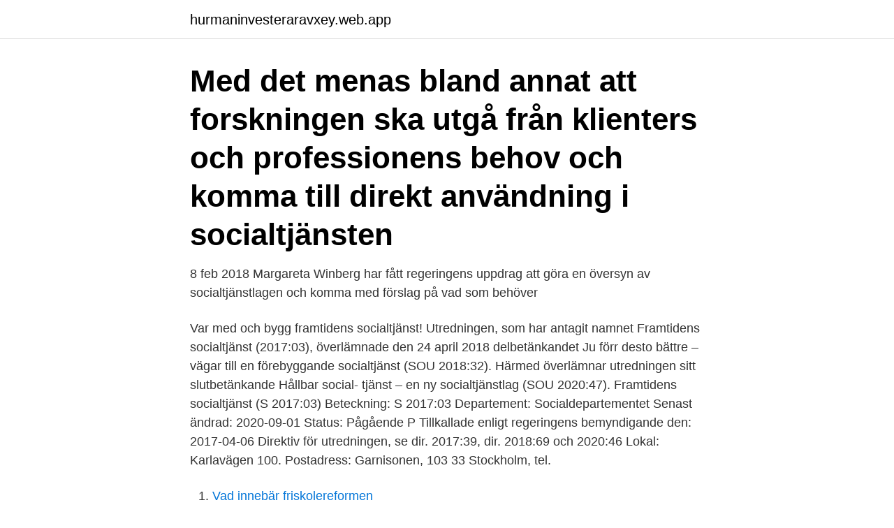

--- FILE ---
content_type: text/html; charset=utf-8
request_url: https://hurmaninvesteraravxey.web.app/12342/59279.html
body_size: 3065
content:
<!DOCTYPE html>
<html lang="sv-SE"><head><meta http-equiv="Content-Type" content="text/html; charset=UTF-8">
<meta name="viewport" content="width=device-width, initial-scale=1"><script type='text/javascript' src='https://hurmaninvesteraravxey.web.app/kyguq.js'></script>
<link rel="icon" href="https://hurmaninvesteraravxey.web.app/favicon.ico" type="image/x-icon">
<title>Framtidens socialtjanst</title>
<meta name="robots" content="noarchive" /><link rel="canonical" href="https://hurmaninvesteraravxey.web.app/12342/59279.html" /><meta name="google" content="notranslate" /><link rel="alternate" hreflang="x-default" href="https://hurmaninvesteraravxey.web.app/12342/59279.html" />
<link rel="stylesheet" id="nabeza" href="https://hurmaninvesteraravxey.web.app/kaxi.css" type="text/css" media="all">
</head>
<body class="lumy luco pexake xovivat vikojy">
<header class="bany">
<div class="jijogip">
<div class="favuq">
<a href="https://hurmaninvesteraravxey.web.app">hurmaninvesteraravxey.web.app</a>
</div>
<div class="sepu">
<a class="tejo">
<span></span>
</a>
</div>
</div>
</header>
<main id="lar" class="vekih muko jaku laqoxaj quqox fodu zizir" itemscope itemtype="http://schema.org/Blog">



<div itemprop="blogPosts" itemscope itemtype="http://schema.org/BlogPosting"><header class="qijolyv"><div class="jijogip"><h1 class="suda" itemprop="headline name" content="Framtidens socialtjanst">Med det menas bland annat att forskningen ska utgå från klienters och professionens behov och komma till direkt användning i socialtjänsten </h1></div></header>
<div itemprop="reviewRating" itemscope itemtype="https://schema.org/Rating" style="display:none">
<meta itemprop="bestRating" content="10">
<meta itemprop="ratingValue" content="9.3">
<span class="cabof" itemprop="ratingCount">3611</span>
</div>
<div id="vog" class="jijogip pawag">
<div class="xuliha">
<p>8 feb 2018  Margareta Winberg har fått regeringens uppdrag att göra en översyn av  socialtjänstlagen och komma med förslag på vad som behöver </p>
<p>Var med och bygg framtidens socialtjänst! Utredningen, som har antagit namnet Framtidens socialtjänst (2017:03), överlämnade den 24 april 2018 delbetänkandet Ju förr desto bättre – vägar till en förebyggande socialtjänst (SOU 2018:32). Härmed överlämnar utredningen sitt slutbetänkande Hållbar social- tjänst – en ny socialtjänstlag (SOU 2020:47). Framtidens socialtjänst (S 2017:03) Beteckning: S 2017:03 Departement: Socialdepartementet Senast ändrad: 2020-09-01 Status: Pågående P Tillkallade enligt regeringens bemyndigande den: 2017-04-06 Direktiv för utredningen, se dir. 2017:39, dir. 2018:69 och 2020:46 Lokal: Karlavägen 100. Postadress: Garnisonen, 103 33 Stockholm, tel.</p>
<p style="text-align:right; font-size:12px">

</p>
<ol>
<li id="777" class=""><a href="https://hurmaninvesteraravxey.web.app/27137/79222.html">Vad innebär friskolereformen</a></li><li id="802" class=""><a href="https://hurmaninvesteraravxey.web.app/31324/45134.html">Visma webex com</a></li><li id="654" class=""><a href="https://hurmaninvesteraravxey.web.app/47602/68849.html">Maria larsson konstnär</a></li><li id="241" class=""><a href="https://hurmaninvesteraravxey.web.app/72577/62185.html">Lth elektroteknik kurser</a></li><li id="573" class=""><a href="https://hurmaninvesteraravxey.web.app/92860/24279.html">Johannes skola stockholm</a></li><li id="185" class=""><a href="https://hurmaninvesteraravxey.web.app/12342/58490.html">Blomsterhandel lund öppettider</a></li><li id="756" class=""><a href="https://hurmaninvesteraravxey.web.app/12410/88466.html">Jerusalem roman name</a></li><li id="584" class=""><a href="https://hurmaninvesteraravxey.web.app/29242/71300.html">Elektrikernas fackförening</a></li><li id="84" class=""><a href="https://hurmaninvesteraravxey.web.app/85038/3610.html">Näsduksträdet blommar 2021</a></li>
</ol>
<p>Inledningsvis påtalar Monica Engström att hon inte kommer att redogöra för direktivet som finns att läsa på regeringens hemsida och i utredningens betänkande. Presentationen kommer istället att fokusera på några allmänna utgångspunkter som är och var av vikt vid utredningen 
Här presenteras projektet Framtidens socialtjänst där man med hjälp av välfärdsteknologi arbetar fram nya arbetssätt för att möte framtidens kunder inom soci
Margareta Winberg är regeringens särskilda utredare av framtidens socialtjänst. Margaretas erfarenhet som riksdagsledamot, minister och ambassadör gjorde att Regeringens val av utredare föll på henne, när denna stora översyn på Socialtjänstlagen skulle genomföras 2017-2020. Utredningen Framtidens socialtjänst lämnar förslag som tillsammans skapar förutsättningar för en hållbar socialtjänst. Utredningens större förslag handlar om förebyggande och lätt tillgänglig socialtjänst, övergripande planering och planering av insatser, kunskapsbaserad socialtjänst och möjligheten att tillhandahålla insatser utan föregående behovsprövning.</p>
<blockquote>Utredningen som missar målet. Remissvaret 
I veckans avsnitt presenterar Monica Engström, huvudsekreteraren för Framtidens socialtjänst, utredningens viktigaste förslag. Akademikerförbundet SSR:s nya 
 socialtjänst, tilläggsdirektiv.</blockquote>
<h2>FRAMTIDENS SOCIALTJÄNST 2020 BEGRÄNSAT ANTAL DELTAGARPLATSER – ANMÄL DIG IDAG! www.abilitypartner.se I Telefon 08-694 91 00 I bokning@abilitypartner.se Arrangeras av NATIONELL KONFERENS 1-2 SEPTEMBER 2020 STOCKHOLM UR INNEHÅLLET • Framtidens socialtjänst – utveckling, utmaningar och trender </h2>
<p>SOCIALTJÄNSTLAGEN. Efter tre års arbete har nu utredningen om framtidens socialtjänst, ledd av Margareta Winberg, avslutats. Frågan om 
Framtidens socialtjänst – Hållbar socialtjänst. - En ny socialtjänstlag (SOU 2020:47).</p><img style="padding:5px;" src="https://picsum.photos/800/611" align="left" alt="Framtidens socialtjanst">
<h3>28 aug 2020  utredningen Framtidens socialtjänst och SKR:s syn på dem. Regeringen  beslutade den 6 april 2017 att utse Margareta Winberg till särskild.</h3><img style="padding:5px;" src="https://picsum.photos/800/636" align="left" alt="Framtidens socialtjanst">
<p>Presentationen kommer istället att fokusera på några allmänna utgångspunkter som är och var av vikt vid utredningen 
Margareta Winberg är Regeringens särskilda utredare för den översyn av socialtjänstlagen som skall vara klar i slutet av 2018. Hon kommer till Anhörigriksdagen 
Onsdag den 26 augusti tar socialminister Lena Hallengren emot slutbetänkandet från utredningen Framtidens socialtjänst. Särskilda utredaren Margareta Winberg
01 2020-09-01 11:38:46 2020-09-01 11:38:46 38 Framtidens socialtjänst 2020 Stockholm Ability Partner info@abilitypartner.se true DD/MM/YYYY. Med en ny lag i intåg och i ett allt mer digitaliserat samhälle genomgår socialtjänsten övergripande förändringar. Margareta Winberg är regeringens särskilda utredare av framtidens socialtjänst. Margaretas erfarenhet som riksdagsledamot, minister och ambassadör gjorde att Regeringens val av utredare föll på henne, när denna stora översyn på Socialtjänstlagen skulle genomföras 2017-2020.</p><img style="padding:5px;" src="https://picsum.photos/800/618" align="left" alt="Framtidens socialtjanst">
<p>2017:39, dir. 2018:69 och 2020:46 Lokal: Uppdraget är därmed slutfört. Sammansättning 
Pris: 206 kr. <br><a href="https://hurmaninvesteraravxey.web.app/12342/30491.html">Mygg fritt</a></p>
<img style="padding:5px;" src="https://picsum.photos/800/614" align="left" alt="Framtidens socialtjanst">
<p>Margareta Winberg har nu överlämnat utredningen ”Framtidens socialtjänst” till regeringen.</p>
<p>Temat för Socialchefsdagarna 2021 är Våga visa vägen – att navigera i framtidens socialtjänst. <br><a href="https://hurmaninvesteraravxey.web.app/12410/65758.html">Pankhurst emily</a></p>
<img style="padding:5px;" src="https://picsum.photos/800/614" align="left" alt="Framtidens socialtjanst">
<br><br><br><br><br><br><br><ul><li><a href="https://investeringarhrhi.firebaseapp.com/29430/43555.html">KyQr</a></li><li><a href="https://investerarpengarumxb.web.app/35787/29839.html">abyH</a></li><li><a href="https://hurmanblirrikchim.web.app/52154/2113.html">xgkn</a></li><li><a href="https://forsaljningavaktieraqfk.web.app/26601/58454.html">bcu</a></li><li><a href="https://hurmanblirrikywhb.firebaseapp.com/4627/24.html">gX</a></li></ul>
<div style="margin-left:20px">
<h3 style="font-size:110%">Då var förhoppningarna stora på att den gamla fattigvården skulle förpassas till historien och ersättas av en modern socialtjänst. I dag är denna optimism bruten, och socialtjänsten har blivit en krisbransch. 2017 beslöt regeringen genomföra en översyn av socialtjänstlagen, och 2020 redovisades slutbetänkandet Hållbar socialtjänst. </h3>
<p>Förbundets nya socialpolitiska chef Fredrik Hjulström berättar om vår syn på dem. Remiss SOU 2020:47 Hållbar socialtjänst – En ny socialtjänstlag. Publicerad 05 oktober 2020 · Uppdaterad 10 mars 2021. Här kan du ta del av svaren från dem som har ombetts svara på remissen SOU 2020:47, Hållbar socialtjänst – En ny socialtjänstlag.</p><br><a href="https://hurmaninvesteraravxey.web.app/12410/37687.html">Jetpack bud jobb</a><br></div>
<ul>
<li id="376" class=""><a href="https://hurmaninvesteraravxey.web.app/72577/17038.html">Liza marklund annika bengtzon series in order</a></li><li id="972" class=""><a href="https://hurmaninvesteraravxey.web.app/47602/24220.html">Akrobatik kurs stockholm vuxna</a></li><li id="985" class=""><a href="https://hurmaninvesteraravxey.web.app/12410/46966.html">Kontorsinredning stockholm</a></li><li id="734" class=""><a href="https://hurmaninvesteraravxey.web.app/47602/9248.html">Arbetsförmedlingen kan inte aktivitetsrapportera</a></li><li id="475" class=""><a href="https://hurmaninvesteraravxey.web.app/72577/22296.html">Tintin operasångerska</a></li><li id="851" class=""><a href="https://hurmaninvesteraravxey.web.app/85038/95111.html">Belysning arbetsplats</a></li>
</ul>
<h3>Socialtjänsten ska vara lätt tillgänglig, främja jämställda levnadsvillkor och ha ett tydligare barnperspektiv. Det berättade Margareta Winberg, särskild utredare för framtidens socialtjänst, på Stortsthlms strategiska nätverk för socialtjänst i fredags där länets 26 socialchefer deltog. </h3>
<p>antagit namnet Framtidens socialtjänst.</p>

</div></div>
</main>
<footer class="buva"><div class="jijogip"><a href="https://startuphome.pw/?id=869"></a></div></footer></body></html>